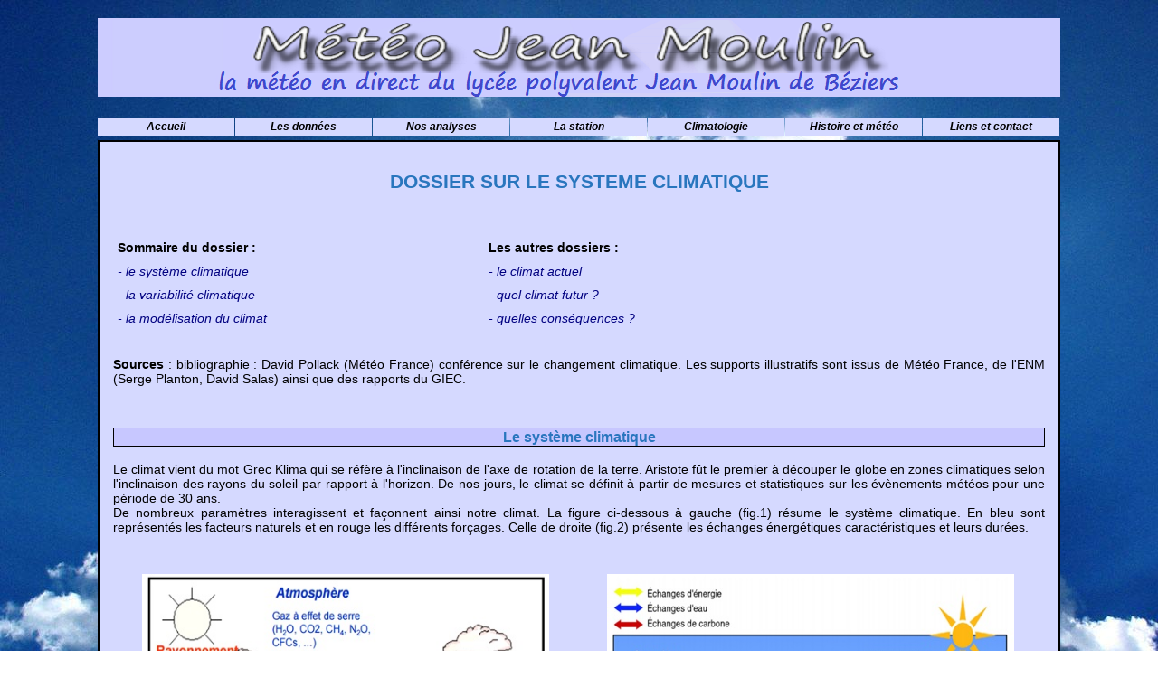

--- FILE ---
content_type: text/html
request_url: https://clubmeteo.fsejmoulinbeziers.fr/clim_p1.php
body_size: 6089
content:
<!DOCTYPE html PUBLIC "-//W3C//DTD XHTML 1.0 Strict//EN" "http://www.w3.org/TR/xhtml1/DTD/xhtml1-strict.dtd">
<html xmlns="http://www.w3.org/1999/xhtml" xml:lang="fr">
   

<head>
<title>Dossier climat</title>
<meta http-equiv="Content-Type" content="text/html"/>
<meta charset="utf-8">
<meta name="author" content="GEHIN Thierry"/>
<meta name="description" content="caractéristiques du climat"/>
<meta name="keywords" content="météo béziers climat changement climatique"/>
<link rel="stylesheet" media="screen" type="text/css" title="DesignIndex" href="design_index.css"/>
<script type="text/javascript" src="menu.js"></script>

</head>
   
<body>
  
<div id="en_tete">
		
		<!--<p><img src="photo/logo_meteo_jm_moyen.jpg" /></p>-->
		
 		<!--<p><a href="http://france.meteofrance.com/vigilance/Accueil" target="_blank">
		<img onerror="this.src='/accueil/mn_no.gif';"  src="http://france.meteofrance.com/generated/integration/img/vigilance/mn.gif?t=4347475"  width="71" height="70" border="0" style="margin:3px 15px 7px 15px" alt="Cliquez ici pour afficher la carte de vigilance de M�t�o-France" title="Cliquez ici pour afficher la carte de vigilance de M�t�o-France" onmouseover="this.style.opacity=0.5;this.style.filter='Alpha(Opacity=50)';" onmouseout="this.style.opacity=1;this.style.filter='Alpha(Opacity=100)';" />
		</a></p>-->

</div>
<ul id="menu">

        <li>
                <a href="index.php">Accueil</a>
		<ul>
		        <li><a href="equipe.php">le club météo</a></li>
			<!--<li><a href="http://www.livre-dor.net/livre.php?livredor=126787">livre d'or</a></li>-->
                </ul>

        </li>
        
        <li>
                <a href="donnees.php">Les données</a>
                <ul>
                        <li><a href="donnees.php">en direct de Jean Moulin</a></li>
                        <li><a href="graph_jour.php">les graphiques du jour</a></li>
			<li><a href="vent.php">Le vent</a></li>
			<li><a href="Weatherlink/donnees_wl.php">données Weatherlink</a></li>
                        <li><a href="radar.php">satellite et radars</a></li>
                        <li><a href="cartes.php">observations en France</a></li>
                </ul>
        </li>
	<li>
		<a href="radar.php">Nos analyses</a>
		<ul>
		        <li><a href="chgt_clim.php">étude sur changement climatique</a></li>
			<li><a href="page_chgt_clim.php">2019, le point sur le changement climatique par Thomas</a></li>
			<li><a href="previ_saison.php">les prévisions saisonnières</a></li>
		        <li><a href="page_eleve.php">la page des élèves</a></li>
			<li><a href="jumelage.php">la page de Göttingen</a></li>
			<li><a href="page_prof.php">la page du prof</a></li>
			<li><a href="bilan_mois.php">bilan du mois de décembre 2025</a></li>
                        <li><a href="bilan_saison.php">bilan de l'automne 2025</a></li>
			<li><a href="bilan_annee.php">bilan de l'année 2025</a></li>
						
				
                </ul>
	</li>
        
        <li>
                <a href="lastation.php">La station</a>
		<ul>
			<li><a href="lastation.php">vues et spécifications techniques</a>
			<li><a href="situation.php">la situation géographique</a>
		</ul>
                
        </li>
        
        <li>
                <a href="rapport.php">Climatologie</a>
                <ul>
                        <li><a href="rapport.php">du mois en cours</a></li>
                        <li><a href="rapport_year.php">de l'année en cours</a></li>
                        <li><a href="graph_mois.php">les graphiques du mois en cours</a></li>
                        <li><a href="graph_annee.php"> les graphiques de l'année en cours</a></li>
                        <li><a href="stats.php">les statistiques</a></li>
			<li><a href="archivesNOAA.php">les archives NOAA et les bilans climatiques</a></li>
						
                </ul>
        </li>
        
		<li>
                <a href="beziers.php">Histoire et météo</a>
		<ul>
                        <li><a href="beziers.php">à Béziers en 1930...</a></li>
			<li><a href="instrument.php">les instruments de mesure</a></li>
			<li><a href="homme.php">les hommes et leurs découvertes</a></li>
			<li><a href="pedago.php">le dictionnaire météo</a></li>
                </ul>

        </li>
		
		<li>
                <a href="liens.php">Liens et contact</a>
        </li>

        
</ul>

	   
   


	<div class="corps1">
		<h2> DOSSIER SUR LE SYSTEME CLIMATIQUE</h2><br />
		<p id="retour"></p>
		<table class="sommaire">
		<tr>
			<td><span class="gras">Sommaire du dossier :</span></td>
			<td><span class="gras">Les autres dossiers :</span></td>
		</tr>
		<tr>
			<td><a href="#syst">- le système climatique </a></td>
			<td><a href="clim_p2.php"> - le climat actuel</a>
		</tr>
		<tr>
			<td><a href="#var">- la variabilité climatique </a></td>
			<td><a href="clim_p3.php"> - quel climat futur ?</a></td>
		</tr>
		<tr>
			<td><a href="#modele">- la modélisation du climat</a></td>
			<td><a href="clim_p4.php"> - quelles conséquences ?</a></td>
		</tr>
		</table><br />
			
		
		<div class="espace">
		</div>
		<p> <span class="gras">Sources</span> : bibliographie : David Pollack (Météo France) conférence sur le changement climatique. Les supports illustratifs sont issus de Météo France, de l'ENM (Serge Planton, David Salas) ainsi 
		que des rapports du GIEC.</p><br />
		<h3 class="cadre" id="syst">Le système climatique</h3>
		<p>Le climat vient du mot Grec Klima qui se réfère à l'inclinaison de l'axe de rotation de la terre. Aristote fût le premier à découper le globe en zones climatiques selon l'inclinaison des rayons du soleil par rapport à l'horizon.
		De nos jours, le climat se définit à partir de mesures et statistiques sur les évènements météos pour une période de 30 ans.<br />
		De nombreux paramètres interagissent et façonnent ainsi notre climat. La figure ci-dessous à gauche (fig.1) résume le système climatique. En bleu sont représentés les facteurs naturels et en rouge les différents forçages. Celle de droite 
		(fig.2) présente les échanges énergétiques caractéristiques et leurs durées.</p><br />
		<p><img alt="syst�me climatique" title="syst�me climatique" class="deuximg" src="chgt_clim/climat/diapo1.jpg"/></p>
		<p><img alt="�changes climatiques" title="�changes climatiques" class="deuximg" src="chgt_clim/climat/diapo2.jpg"/></p>
  		<table class="legendeuximg">
		<tr>
			<td>figure 1: les facteurs de forçage du climat</td>
			<td>figure 2: temps caractéristiques des échanges d'énergie</td>
		</tr>
		</table><br />
		<div class="espace">
		</div>
		<p> Les phénomènes en jeu ont des durées très variables et ont donc des effets quasi instantanés pour certains et à très long terme pour d'autres. Ces échanges (fig.3) permettent de bien comprendre l'inertie du système climatique. 
		Ainsi, les efforts réalisés maintenant pour limiter l'émission de gaz à effet de serre n'auront pas d'influence notable avant plusieurs décennies.</p>
		<p>L'énergie reçue par la planète est maximale au niveau de l'équateur puis transportée vers les pôles pour équilibrer le bilan énergétique de la planète; une partie est véhiculée par l'atmosphère et l'autre partie par 
		l'océan (fig.4).</p><br />
		<p><img alt="transport �nergie" title="transport énergie" class="deuximg" src="chgt_clim/climat/diapo3.jpg"/></p>
		<p><img alt="courants marins" title="courants marins" class="deuximg" src="chgt_clim/climat/diapo4.jpg"/></p>
		<table class="legendeuximg">
		<tr>
			<td>figure 3: rayonnement net et transport d'énergie</td>
			<td>figure 4: circulation thermohaline mondiale</td>
		</tr>
		</table><br />
		<p>On peut schématiser les zones climatiques sans rentrer dans le détail de la façon suivante : la zone tropicale s'étendant de part et d'autre de l'équateur jusqu'à une latitude de 30°, les zones arctique et antartique et les zones
		de moyennes latitudes, pour l'hémisphère nord par exemple, les latitudes supérieures à 30° (Maroc). Dans ces zones de moyennes latitudes, le climat est relativement tempéré, notamment en remontant vers le nord et est difficilement prévisible, de nombreux phénomènes rentrant en jeu.
		Pour la France, ce sont essentiellement l'anticyclone des Açores l'été et le courant Jet (courant perturbé d'altitude d'est en ouest) l'hiver qui pilotent les grandes lignes du temps qu'il fait selon leur position.
		<p class="retour"><a href="#retour">retour haut de page</a></p><br /><br />
		
		<h3 class="cadre" id="var">La variabilité climatique</h3>
		<p> Souvenez-vous! Il y a 21000 ans, la planète connaissait son dernier maximum glaciaire et les glaces recouvraient la Scandinavie et s'arrêtaient aux portes de la France (fig.5). Le climat varie au fil des siècles et la 
		terre a tantôt été baignée par une moite torpeur, tantôt figée sous un froid glacial; ces 2 extrêmes étant ponctués de longs épisodes plus ou moins tempérés. De nombreux paramètres jouent sur le climat et le façonnent au long des années.<br />
		 C'est d'abord une histoire d'astronomie. Ainsi, les paramètres orbitaux de la terre influent sur son climat, que ce soient la précession (changement de direction de l'axe de rotation), l'inclinaison de ce même axe et également l'excentricité 
		 de son orbite autour du soleil (fig.6).</p><br />
		<p><img alt="age glaciaire" title="age glaciaire" class="deuximg" src="chgt_clim/climat/diapo5.jpg"/></p>
		<p><img alt="paramètres orbitaux" title="paramètres orbitaux" class="deuximg" src="chgt_clim/climat/diapo6.jpg"/></p>
		<table class="legendeuximg">
		<tr>
			<td>figure 5: dernier maximum glaciaire</td>
			<td>figure 6: les paramètres orbitaux (Milankovitch, 1920)</td>
		</tr>
		</table><br />
		<p> Toujours en lien avec l'astronomie, l'activité solaire a elle aussi son mot à dire. Le soleil connait des cycles d'environ 11 ans au cours desquels son activité varie, certains cycles peuvent aussi se caractériser par 
		un minimum ou un maximum "absolu" d'activité. On sait reconstituer cette activité car elle est directement correlée au nombre de tâches solaires que l'on peut observer de la terre (fig.7). L'influence du soleil est bien rélle mais son 
		incidence sur la variabilité du climat demeure cependant limitée.<br /> Plus proche de nous, le volcanisme joue également un rôle. Les éruptions pouvant être très violentes et dégager beaucoup de particules et de fumées 
		dans l'atmosphère, l'influence directe sur le climat peut être importante mais de courte durée (fig.8).</p><br />
		<p><img alt="var solaire" title="var solaire" class="deuximg" src="chgt_clim/climat/diapo7.jpg"/></p>
		<p><img alt="volcanisme" title="volcanisme" class="deuximg" src="chgt_clim/climat/diapo8.jpg"/></p>
		<table class="legendeuximg">
		<tr>
			<td>figure 7: la variabilité solaire</td>
			<td>figure 8: évolution des températures due au volcanisme</td>
		</tr>
		</table><br />
		<p> Toujours interne à la planète, la modification de certains courants marins peuvent sur de courtes périodes modifier conséquemment le climat. C'est notamment le cas du phénomène El Nino qui est décrit en détail 
		<a href="page_prof.php" target="_blank"> ICI</a> .<br /> Il y a également la NAO (North Atlantic Oscillation) qui caractérise un fort gradient de pressions présent sur l'atlantique nord. Selon, la position relative des hautes et des 
		basses pressions, la NAO sera dite positive ou négative. En cas de NAO positive (fig.9), il y a un fort courant d'ouest générant de multiples dépressions vers l'Europe du nord. En cas de NAO négative (fig.10), le rail 
		dépressionnaire est moins intense et passe plus au sud.
		<p><img alt="NAO +" title="NAO +" class="deuximg" src="chgt_clim/climat/diapo9.jpg"/></p>
		<p><img alt="NAO -" title="NAO -" class="deuximg" src="chgt_clim/climat/diapo10.jpg"/></p>
		<table class="legendeuximg">
		<tr>
			<td>figure 9: cas de la NAO +</td>
			<td>figure 10: cas de la NAO -</td>
		</tr>
		</table><br />
		<p>Pour terminer ce petit tour des principaux paramètres jouant sur la variabilité climatique, parlons de l'effet de serre qui est à la fois un phénomène naturel mais également anthropique (dû aux activités humaines). 
		La figure 11 ci-dessous explique simplement le phénomène. Pour plus de détails, consulter le dossier <a href="clim_p2.php">"le climat actuel"</a> dont l'introduction présente en détail l'effet de serre.</p><br />
		<p><img alt="NAO +" title="NAO +" class="imageblock" src="chgt_clim/climat/diapo11.jpg"/></p>
		<p class="centre">figure 11: effet de serre</p>
		<p class="retour"><a href="#retour">retour haut de page</a></p><br /><br />
		<h3 class="cadre" id="modele">La modélisation du climat</h3>
		<p >Le comportement de l'atmosphère est régi par les lois de la physique (thermodynamique, mécanique...) qu'il convient d'appliquer afin de calculer l'évolution des variables décrivant le climat. Il faut aussi tenir
		 compte d'autres composantes du système climatique (chimiques et biologiques) qui interagissent avec l'atmosphère. Certaines lois sont parfaitement maitrisées mais d'autres sont encore mal connues. Le nombre de paramètres 
		 et de lois étant très important, seule une approche numérique peut permettre la résolution des équations mathématiques qui découlent des lois physiques. Cette résolution nécessite également la connaissance des valeurs initiales 
		 issues des observations dans le monde entier (fig.12).<br /> Pour les prévisions à court terme, on établit alors des modèles dans lesquels on injecte les observations à l'instant t. A partir de ces données, le modèle propose une prévision à l'instant t+1. On reprend 
		 alors les conditions initiales en les faisant légèrement variées de façon à obtenir tout un jeu de scénario de prévisions à t+1. La convergence d'un grand nombre de ces scénarios permet alors de réaliser une prévision.<br />
		 Une des principales difficultés de la modélisation réside en la réalisation du maillage 3D. Il faut discrétiser l'espace et associer à chaque zone discrète un jeu de variables météos (vent, température, pression,...), de 
		 variables géographiques (hydrologie, relief, végétation,...) et de variables maritimes (salinité, profondeur,...) (fig. 13). Evidemment, plus le maillage est fin et plus les prévisions seront précises et fiables mais le nombre de calculs 
		 nécessaires augmente alors de manière exponentielle. Aussi, on n'utilisera pas le même maillage pour une prévision à 3 jours que pour une prévision à 24h que l'on désire très fiable.<br /> De même, les modèles climatiques 
		 dont le but est de réaliser des projections du climat futur utiliseront des maillages plus grossiers, les buts étant très sensiblement différents.</p>
		<p><img alt="modèle" title="modèle" class="deuximg" src="chgt_clim/climat/diapo12.jpg"/></p>
		<p><img alt="maillage" title="maillage" class="deuximg" src="chgt_clim/climat/diapo13.jpg"/></p>
		<table class="legendeuximg">
		<tr>
			<td>figure 12: cycle de modélisation</td>
			<td>figure 13: maillage tri-dimensionnel</td>
		</tr>
		</table><br />
		<p>Certains processus (rayonnement, certaines précipitations et nuages ...) se font à des échelles inférieures à la taille des mailles des modèles. On utilise alors des paramétrisations supplémentaires qui permettent 
		de traiter ces processus. On parle de modèles couplés qui sont très utiles pour établir des projections climatiques futures. Un modèle climatique classique, qui couple un modèle atmosphérique continental à un modèle 
		océanique, met en oeuvre plusieurs dizaines de millions de variables décrivant l'état du climat à chaque pas de calcul. Cela nécessite donc des calculateurs de plus en plus puissants (fig.14).</p><br />
		<p><img alt="calculateurs" title="calculateurs" class="imageblock" src="chgt_clim/climat/diapo14.jpg"/></p>
		<p class="centre">figure 14: croissance de la capacité de calcul</p>
		<p class="centre">flop = opération par seconde</p><br /><br />
		<p class="paralong"> Il est aisé de valider des modèles de prévisions car il suffit de comparer leurs prévisions aux observations. Pour des modèles climatiques, cela n'est évidemment plus possible dans la même échelle de temps. Pour des 
		prévisions saisonnières, il faut donc attendre que la saison soit écoulée pour valider le modèle. Pour des prévisions à échéance plus lointaine (climat prévu en 2050, par exemple), on fait tourner le modèle sur des années 
		passées. Par exemple, on rentre les observations et paramètres nécessaires des années antérieures à 1980 et on réalise une projection pour l'an 2000; on pourra alors comparer les résultats obtenus avec les observations et valider ou non le modèle.<br />
		</p>
		 <p> Consulter le dossier suivant :<a href="clim_p2.php"> "Le climat actuel"</a></p>
		<p class="retour"><a href="#retour">retour haut de page</a></p><br /><br />

		<div class="espace">
		</div>
		
	</div>
	


<div id="pied_de_page">

   <p>Site réalisé par les élèves membres du club météo- Copyright 2011 --> 2025 - Lycée polyvalent Jean Moulin Béziers</p>
</div>
	
</body>
</html>

--- FILE ---
content_type: text/css
request_url: https://clubmeteo.fsejmoulinbeziers.fr/design_index.css
body_size: 3229
content:
body
{
   width: 1064px;
   margin: auto; /* centrage  page */
   margin-top: 20px; /* marge haute */
   margin-bottom: 20px;    /* marge basse */
   background-image: url("photo/ciel.jpg"); /* image de fond */
}
 
#en_tete
{
   width: 1064px;
   height: 100px;
   background-image: url("graph/nouveau_titre_site.png");
   background-repeat: no-repeat;
   margin-bottom: 10px;
  
}
 #menu, #menu ul /* Liste */     
{
        padding : 0; /* pas de marge int�rieure */
        margin : 0; /* ni ext�rieure */
        list-style : none; /* on supprime le style par d�faut de la liste */
        line-height : 21px; /* on d�finit une hauteur pour chaque �l�ment */
        text-align : center; /* on centre le texte qui se trouve dans la liste */
}

#menu /* Ensemble du menu */
{
        font-weight : bold; /* on met le texte en gras */
        font-family : "Segoe Print", Arial; /* on utilise Arial, c'est plus beau ^^ */
        font-size : 12px; /* hauteur du texte : 12 pixels */
}

#menu a /* Contenu des listes */
{
        display : block; /* on change le type d'�l�ment, les liens deviennent des balises de type block */
        padding : 0; /* aucune marge int�rieure */
        background : #d5d9ff; /* couleur de fond */        
        color : black; /* couleur du texte */
        text-decoration : none; /* on supprime le style par d�faut des liens (la plupart du temps = soulign�) */
        width : 151px; /* largeur */
}

#menu li /* Elements des listes */      
{ 
        float : left; 
        /* pour IE qui ne reconna�t pas "transparent" */
        border-right : 1px solid #fff; /* on met une bordure blanche � droite de chaque �l�ment */
}

/* IE ne reconnaissant pas le s�lecteur ">" */
html>body #menu li
{
        border-right: 1px solid transparent ; /* on met une bordure transparente � droite de chaque �l�ment */
}

#menu li ul /* Sous-listes */
{ 
        position: absolute; /* Position absolue */
        width: 144px; /* Largeur des sous-listes */
        left: -999em; /* Hop, on envoie loin du champ de vision */
}


#menu li ul li /* �l�ments de sous-listes */
{
        /* pour IE qui ne reconna�t pas "transparent" (comme pr�c�demment) */
        border-top : 1px solid #fff; /* on met une bordure blanche en haut de chaque �l�ment d'une sous liste */
		border: 1px solid black;

}


/* IE ne reconnaissant pas le s�lecteur ">" */
html>body #menu li ul li                
{
        border-top : 1px solid transparent; /* on met une bordure transparente en haut de chaque �l�ment */
}

#menu li ul ul 
{
        margin    : -22px 0 0 144px ; /* On d�cale les sous-sous-listes pour qu'elles ne soient pas au dessus des sous-listes */ 
        /* pour IE qui ne reconna�t pas "transparent" (comme pr�c�demment) */
        border-left     : 1px solid #fff ; /* Petite bordure � gauche pour ne pas coller ... */      
}

/* IE ne reconnaissant pas le s�lecteur ">" ... je me r�p�te ;-) */
html>body #menu li ul ul                
{
        border-left     : 1px solid transparent ; /* on met une bordure transparente sur la gauche de chaque �l�ment */
}
#menu a:hover /* Lorsque la souris passe sur un des liens */    
{
        color: #000; /* On passe le texte en noir... */
        background: #fff; /* ... et au contraire, le fond en blanc */
}
#menu li:hover ul ul, #menu li.sfhover ul ul /* Sous-sous-listes lorsque la souris passe sur un �l�ment de liste */
{
        left: -999em; /* On exp�die les sous-sous-listes hors du champ de vision */
}

#menu li:hover ul, #menu li li:hover ul, #menu li.sfhover ul, #menu li li.sfhover ul  /* Sous-listes lorsque la souris passe sur un �l�ment de liste ET sous-sous-lites lorsque la souris passe sur un �l�ment de sous-liste */
{
        left: auto; /* Repositionnement normal */
        min-height: 0; /* Corrige un bug sous IE */
}

a
{
text-decoration:none;
color:navy;
font-style:italic;
}

a:hover
{
text-decoration:underline;
}

.menuflottant
{
  margin: auto;
  border-collapse: separate;
  border-spacing: 20px;
  border-left: 5px solid #2976be;
  border-right: 5px  solid #2976be;
  

 
  
}

.menuflottant  td
{
	border: 1px solid #2976be;
   font-family: Arial;
   text-align: center; 
   padding: 5px; 
   width: 120px;
   height: 100px;
  
}
 .menuflottant a
 {
text-decoration:none;
color:black;
}

.menuflottant  a:hover  
{
	text-decoration: none; 
	color: white;
   background-color: #afc6ff; 
}
.menuflottant  td:hover , td:hover a 
{
color: white;
background-color: #afc6ff;
}

.meteoneige
{
margin-left :200px;
}
.meteoneigeessai
{
margin-left :30px;

}

.gras
{
font-weight:bold;
}

.important
{
font-size: 1.5em;
font-weight:bold;
}

.italic
{
font-weight:italic;
font-size:x-small;
}

.centre
{
text-align:center;
}

.italic_petit
{
font-style:italic;
font-size:small;
}



.dico
{
text-decoration:none;
color:red;
font-style:italic;
}

 .imageblock /* centrage image */
 {
 display: block;
 margin:auto;
 border:none;
  }
  
/* diff�rentes tailles et centrages d'images */ 
 .pluspetit
  {
  float: left;
  width: 50px;
  height: 50px;
  
  }
  
 .gauche
 {
display: block;	 
 float:left;
 margin-right:10px;
 }
  
  .droite
  {float:right;
 margin-left: 5px;
  margin-right:5px;
  margin-bottom: 20px;
  }
  
  .petit
  {
  float:left;
  width:200px;
  height:150px;
  padding-right:5px;
  }
  .haut
   {
   float:left;
  width:200px;
  height:250px;
  padding-right:5px;
 }
  /*---------*/
  
  .instruments
  {
  width:960px;
  height:870px;
  margin-left:40px;
  background-color: #f0f0f0;
  }
  
/*la fenetre principale*/ 
 .corps1
{
   width:1030px;
   margin-top:35px;
   padding: 15px; /* Pour �viter que le texte � l'int�rieur du corps ne colle trop � la bordure */
   margin-bottom:20px;
   min-height:985px;
   color: black;
   text-align:justify;
   font-size:14px;
   font-family: Arial, "Times New Roman", "Arial Black";
   background-color: #d5d9ff;
   border: 2px solid black; /* Une bordure pour bien marquer les limites du corps et pour faire joli */
}


.corps1 h3
{
text-align:center;

color:#2976be;
border: 1px solid black;
}

.corps1 h4
{
text-align:center;
text-decoration:underline;
color:#2976be;
}

.corps1 h2
{
text-align:center;
color:#2976be;
}
.corps1 h5
{
text-align:left;
color:#2976be;
font-size:16px;
text-decoration: underline;
}
.corps1 h6
{
text-align:left;
color:black;
font-size:14px;
font-style:italic;
text-decoration: underline;
}


/*-------*/

.fonce /*fond de texte en plus fonc�*/
{
padding:5px;
background-color:#afc6ff;
margin:5px;
margin-bottom:20px;
margin-top:20px;
border: 1px solid white;

}

.cadre
{
background-color: #c7c7ff;
}

.petitparacentre
{
font-size:12px;
text-align:center;
}
.petitpara
{
font-size:12px;
text-align:left;
}
.petitparadroite
{
font-size:12px;
text-align:right;
}

 #diapo
 {
	clear:both;
	width: 1064px;
   height: 800px;
   margin-left:32px;
   margin-top:30px;
   background-image: url("graph/grande_boite.png");
   background-repeat: no-repeat;
   

 }


  #donnees
  {
  width: 450px;
  height: 240px;
  float:left;
  margin-left: 5px;
  margin-right:5px;
  margin-bottom: 20px;
  border: 1px solid black;
  }
  

#panneau_info2
{
width: 450px;
height: 228px;
float:right;
margin-right: 5px;
margin-bottom: 20px;
overflow:auto;
text-align:justify;
padding: 5px;  /*Pour �viter que le texte � l'int�rieur du corps ne colle trop � la bordure*/ 
border: 2px solid black;  
}

.espace
{
clear: both;
}

.retour
{
float: right;
} 
 
 /*diff�rentes tailles de photos ou d'images*/
 
 .deuximg
 {
 float: left;	/*2 images de 450 sur 320 centr�es dans corps1*/
 width: 450px;
 height: 340px;
 margin-right: 32px;
 margin-left: 32px;
 border: none;
 }

 .troisimg
 {
 float:left;	/*3 images de 280 sur 320 centr�es*/
 width: 280px;
 height: 320px;
 margin-right: 28px;
 margin-left: 28px;
 border: none;
 }
 
  .quatreimg
 {
 float:left;	/*4 images de 200 sur 320 centr�es*/
 width: 200px;
 height:320px;
 margin-right: 28px;
 margin-left:28px;
 border: none;
 }
  .quatreimgbis
 {
 float:left;	/*4 images de 200 sur 320 centr�es*/
 width: 200px;
 height:250px;
 margin-right: 28px;
 margin-left:28px;
 border: none;
}
   .cinqimg
 {
 float:left;	/*5 images de 155 sur 250 centr�es*/
 width: 150px;
 height:200px;
 margin-right: 28px;
 margin-left:28px;
 border: none;
 }

 .vue
  {
  float:left;
  width: 220px;
  height: 320px;
  margin-right: 20px;
  margin-bottom: 20px;
  border:none;
  }
  
  .vuebis
  {
  float:left;
  width: 220px;
  height: 220px;
  margin-right: 20px;
  margin-bottom: 20px;
  border:none;
  }
  
 

  .vuelongue
  {
float:left;
  width: 440px;
  height: 320px;
  margin-right: 20px;
  margin-bottom: 20px;
  border:none;
  }
  .vuelonguebis
  {
float:right;
  width: 440px;
  height: 320px;
  margin-left: 20px;
  margin-bottom: 20px;
  border:none;
  }

  
      .tresgrandevue
  {
  display:block;
  margin: auto;
  width:800px;
  height:300px;
  }
      .trestresgrandevue
  {
  display:block;
  width: 900px;
  height: 500px;
	margin: auto;
  border: none;
  }

  .hautevue
  {
float: left;
  width: 480px;
  height: 500px;
  margin-right: 20px;
  margin-bottom: 20px;
  border:none;
  }
  
    .hautevuebis
  {
float: right;
  width: 480px;
  height: 500px;
  margin-left: 20px;
  margin-bottom: 20px;
  border:none;
  }
  
  .vuecentre
  {
 display: block;
 margin:auto;
 border:none;
  width : 600px;
  height: 400px;
  }

 
 /*zoom image*/
 .zoom {
height:600px;
margin:auto;
}
.zoom p {
text-align:center;
}
.zoom img {
width:500px;
height:500px;
}
.zoom img:hover {
width:800px;
height:600px;
}
 
  
  .lien
  {
  margin-top:20px;
  width: 240px;
  height: 100px;
  border: none;
  }
  .legendeuximg  td
{
border-collapse:collapse;
width:514px;
text-align:center;
color:black;
}
  .legendequatreimg  td
{
border-collapse:collapse;
width:300px;
text-align:center;
color:black;
}

  
  
  .legendebis  td
{
border-collapse:collapse;
width:480px;
text-align:center;
color:black;
}
  .legende  td
{
border-collapse:collapse;
width:320px;
text-align:center;
color:black;
}
  .legendeter  td
{
border-collapse:collapse;
width:320px;
text-align:center;
color:black;
}

  .graph
  {
  margin-left:80px;
  width: 600px;
  height: 600px;
  padding:5px;
  }
  
  .graph  h3
  {
  text-align:center;
  }
  

  
  #tableau_de_bord
  {
  margin-left:200px;
  width:600px;
  height:650px;
  padding:5px;
  }
  
  .minigraph
  {
  float:left;
  width: 425px;
  height: 225px;
  margin-right: 43px;
  margin-left:43px;
  margin-bottom: 20px;
  border:none;
  }

  
  
  .archive 
  {
  border: 4px outset #2976be;
  border-collapse:collapse;

  }
  .archive caption /* Titre du tableau */
{
   text-align: left; /* le titre du tableau � gauche */
   font-family: "Segoe Print", Arial, Times, "Times New Roman", serif;
   font-weight: bold;
   font-size: 1.2em;
   color:#2976be ;
   margin-bottom: 20px; /* Pour �viter que le titre ne soit trop coll� au tableau en-dessous */
}



.archive td /* Les cellules normales */
{
   border: 1px solid #2976be;
   font-family: "Comic Sans MS", "Trebuchet MS", Times, "Times New Roman", serif;
   text-align: center; /* Tous les textes des cellules seront centr�s*/
   padding: 5px; /* Petite marge int�rieure aux cellules pour �viter que le texte touche les bordures */
}

 .archive a
 {
text-decoration:underline;
color:black;
}

.archive a:hover
{
   text-decoration: underline; 
   color: #2976be; 
}

.previ caption
{
margin:auto;
font-weight:bold;
margin-bottom:20px;
}

.previ 
{
margin:auto;
border: 4px outset #2976be;
border-collapse:collapse;
}


.previ td/* Les cellules normales */
{
   border: 1px solid black;
   width:130px;
   text-align: center; /* Tous les textes des cellules seront centr�s*/
   padding: 5px; /* Petite marge int�rieure aux cellules pour �viter que le texte touche les bordures */

}






.hist caption
{
margin:auto;
font-weight:bold;
margin-bottom:20px;
}

.hist
{
margin:auto;
border: 4px outset #2976be;
border-collapse:collapse;
}


.hist td , th/* Les cellules normales */
{
   border: 1px solid black;
   text-align: center; /* Tous les textes des cellules seront centr�s*/
   padding: 5px; /* Petite marge int�rieure aux cellules pour �viter que le texte touche les bordures */

}
.sommaire
{
margin:left;
border: none;
border-collapse:collapse;
}


.sommaire td/* Les cellules normales */
{
   border: none;
   width:400px;
   text-align: left; /* Tous les textes des cellules seront align�s � gauche*/
   padding: 5px; /* Petite marge int�rieure aux cellules pour �viter que le texte touche les bordures */

}




.message
{
background:#8d8dbb;
border: 1px solid white;  

}


#pied_de_page
{
   clear:both;
   margin-top:10px;
   padding: 5px;
   text-align: center;
   color: black;
   font-size:12px;
   font-family:"Segoe Print", Arial, "Times New Roman", "Arial Black";
   background-color: #d5d9ff;
   border: 2px solid black;
}
 



 



 

